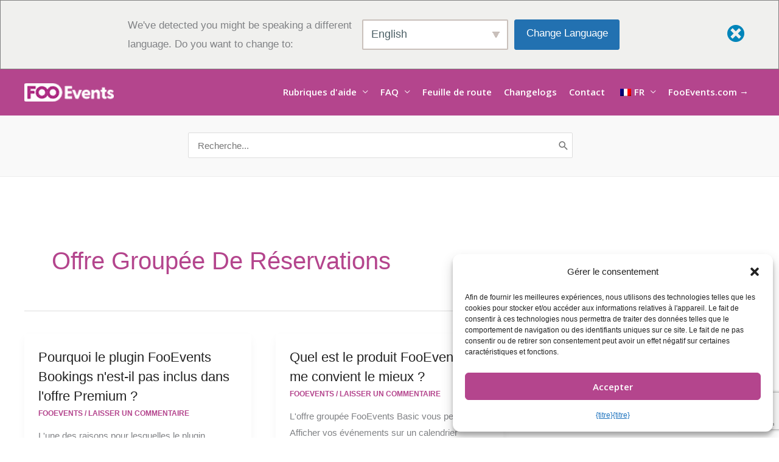

--- FILE ---
content_type: text/html; charset=UTF-8
request_url: https://help.fooevents.com/wp-content/plugins/translatepress-multilingual/includes/trp-ajax.php
body_size: -54
content:
[{"type":"regular","group":"dynamicstrings","translationsArray":{"fr_FR":{"translated":"Fonctionnel","status":"1","editedTranslation":"Fonctionnel"}},"original":"Fonctionnel"},{"type":"regular","group":"dynamicstrings","translationsArray":{"fr_FR":{"translated":"Marketing","status":"1","editedTranslation":"Marketing"}},"original":"Marketing"},{"type":"regular","group":"dynamicstrings","translationsArray":{"fr_FR":{"translated":"Pr\u00e9f\u00e9rences","status":"1","editedTranslation":"Pr\u00e9f\u00e9rences"}},"original":"Preferences"},{"type":"regular","group":"dynamicstrings","translationsArray":{"fr_FR":{"translated":"Pr\u00e9f\u00e9rences","status":"1","editedTranslation":"Pr\u00e9f\u00e9rences"}},"original":"Pr\u00e9f\u00e9rences"},{"type":"regular","group":"dynamicstrings","translationsArray":{"fr_FR":{"translated":"Statistiques","status":"1","editedTranslation":"Statistiques"}},"original":"Statistiques"}]

--- FILE ---
content_type: text/html; charset=utf-8
request_url: https://www.google.com/recaptcha/api2/anchor?ar=1&k=6LdRIQ4qAAAAACSb1gF3unnnfqbV4qxS8sb_4Te-&co=aHR0cHM6Ly9oZWxwLmZvb2V2ZW50cy5jb206NDQz&hl=en&v=PoyoqOPhxBO7pBk68S4YbpHZ&size=invisible&anchor-ms=20000&execute-ms=30000&cb=raexc047qc77
body_size: 48567
content:
<!DOCTYPE HTML><html dir="ltr" lang="en"><head><meta http-equiv="Content-Type" content="text/html; charset=UTF-8">
<meta http-equiv="X-UA-Compatible" content="IE=edge">
<title>reCAPTCHA</title>
<style type="text/css">
/* cyrillic-ext */
@font-face {
  font-family: 'Roboto';
  font-style: normal;
  font-weight: 400;
  font-stretch: 100%;
  src: url(//fonts.gstatic.com/s/roboto/v48/KFO7CnqEu92Fr1ME7kSn66aGLdTylUAMa3GUBHMdazTgWw.woff2) format('woff2');
  unicode-range: U+0460-052F, U+1C80-1C8A, U+20B4, U+2DE0-2DFF, U+A640-A69F, U+FE2E-FE2F;
}
/* cyrillic */
@font-face {
  font-family: 'Roboto';
  font-style: normal;
  font-weight: 400;
  font-stretch: 100%;
  src: url(//fonts.gstatic.com/s/roboto/v48/KFO7CnqEu92Fr1ME7kSn66aGLdTylUAMa3iUBHMdazTgWw.woff2) format('woff2');
  unicode-range: U+0301, U+0400-045F, U+0490-0491, U+04B0-04B1, U+2116;
}
/* greek-ext */
@font-face {
  font-family: 'Roboto';
  font-style: normal;
  font-weight: 400;
  font-stretch: 100%;
  src: url(//fonts.gstatic.com/s/roboto/v48/KFO7CnqEu92Fr1ME7kSn66aGLdTylUAMa3CUBHMdazTgWw.woff2) format('woff2');
  unicode-range: U+1F00-1FFF;
}
/* greek */
@font-face {
  font-family: 'Roboto';
  font-style: normal;
  font-weight: 400;
  font-stretch: 100%;
  src: url(//fonts.gstatic.com/s/roboto/v48/KFO7CnqEu92Fr1ME7kSn66aGLdTylUAMa3-UBHMdazTgWw.woff2) format('woff2');
  unicode-range: U+0370-0377, U+037A-037F, U+0384-038A, U+038C, U+038E-03A1, U+03A3-03FF;
}
/* math */
@font-face {
  font-family: 'Roboto';
  font-style: normal;
  font-weight: 400;
  font-stretch: 100%;
  src: url(//fonts.gstatic.com/s/roboto/v48/KFO7CnqEu92Fr1ME7kSn66aGLdTylUAMawCUBHMdazTgWw.woff2) format('woff2');
  unicode-range: U+0302-0303, U+0305, U+0307-0308, U+0310, U+0312, U+0315, U+031A, U+0326-0327, U+032C, U+032F-0330, U+0332-0333, U+0338, U+033A, U+0346, U+034D, U+0391-03A1, U+03A3-03A9, U+03B1-03C9, U+03D1, U+03D5-03D6, U+03F0-03F1, U+03F4-03F5, U+2016-2017, U+2034-2038, U+203C, U+2040, U+2043, U+2047, U+2050, U+2057, U+205F, U+2070-2071, U+2074-208E, U+2090-209C, U+20D0-20DC, U+20E1, U+20E5-20EF, U+2100-2112, U+2114-2115, U+2117-2121, U+2123-214F, U+2190, U+2192, U+2194-21AE, U+21B0-21E5, U+21F1-21F2, U+21F4-2211, U+2213-2214, U+2216-22FF, U+2308-230B, U+2310, U+2319, U+231C-2321, U+2336-237A, U+237C, U+2395, U+239B-23B7, U+23D0, U+23DC-23E1, U+2474-2475, U+25AF, U+25B3, U+25B7, U+25BD, U+25C1, U+25CA, U+25CC, U+25FB, U+266D-266F, U+27C0-27FF, U+2900-2AFF, U+2B0E-2B11, U+2B30-2B4C, U+2BFE, U+3030, U+FF5B, U+FF5D, U+1D400-1D7FF, U+1EE00-1EEFF;
}
/* symbols */
@font-face {
  font-family: 'Roboto';
  font-style: normal;
  font-weight: 400;
  font-stretch: 100%;
  src: url(//fonts.gstatic.com/s/roboto/v48/KFO7CnqEu92Fr1ME7kSn66aGLdTylUAMaxKUBHMdazTgWw.woff2) format('woff2');
  unicode-range: U+0001-000C, U+000E-001F, U+007F-009F, U+20DD-20E0, U+20E2-20E4, U+2150-218F, U+2190, U+2192, U+2194-2199, U+21AF, U+21E6-21F0, U+21F3, U+2218-2219, U+2299, U+22C4-22C6, U+2300-243F, U+2440-244A, U+2460-24FF, U+25A0-27BF, U+2800-28FF, U+2921-2922, U+2981, U+29BF, U+29EB, U+2B00-2BFF, U+4DC0-4DFF, U+FFF9-FFFB, U+10140-1018E, U+10190-1019C, U+101A0, U+101D0-101FD, U+102E0-102FB, U+10E60-10E7E, U+1D2C0-1D2D3, U+1D2E0-1D37F, U+1F000-1F0FF, U+1F100-1F1AD, U+1F1E6-1F1FF, U+1F30D-1F30F, U+1F315, U+1F31C, U+1F31E, U+1F320-1F32C, U+1F336, U+1F378, U+1F37D, U+1F382, U+1F393-1F39F, U+1F3A7-1F3A8, U+1F3AC-1F3AF, U+1F3C2, U+1F3C4-1F3C6, U+1F3CA-1F3CE, U+1F3D4-1F3E0, U+1F3ED, U+1F3F1-1F3F3, U+1F3F5-1F3F7, U+1F408, U+1F415, U+1F41F, U+1F426, U+1F43F, U+1F441-1F442, U+1F444, U+1F446-1F449, U+1F44C-1F44E, U+1F453, U+1F46A, U+1F47D, U+1F4A3, U+1F4B0, U+1F4B3, U+1F4B9, U+1F4BB, U+1F4BF, U+1F4C8-1F4CB, U+1F4D6, U+1F4DA, U+1F4DF, U+1F4E3-1F4E6, U+1F4EA-1F4ED, U+1F4F7, U+1F4F9-1F4FB, U+1F4FD-1F4FE, U+1F503, U+1F507-1F50B, U+1F50D, U+1F512-1F513, U+1F53E-1F54A, U+1F54F-1F5FA, U+1F610, U+1F650-1F67F, U+1F687, U+1F68D, U+1F691, U+1F694, U+1F698, U+1F6AD, U+1F6B2, U+1F6B9-1F6BA, U+1F6BC, U+1F6C6-1F6CF, U+1F6D3-1F6D7, U+1F6E0-1F6EA, U+1F6F0-1F6F3, U+1F6F7-1F6FC, U+1F700-1F7FF, U+1F800-1F80B, U+1F810-1F847, U+1F850-1F859, U+1F860-1F887, U+1F890-1F8AD, U+1F8B0-1F8BB, U+1F8C0-1F8C1, U+1F900-1F90B, U+1F93B, U+1F946, U+1F984, U+1F996, U+1F9E9, U+1FA00-1FA6F, U+1FA70-1FA7C, U+1FA80-1FA89, U+1FA8F-1FAC6, U+1FACE-1FADC, U+1FADF-1FAE9, U+1FAF0-1FAF8, U+1FB00-1FBFF;
}
/* vietnamese */
@font-face {
  font-family: 'Roboto';
  font-style: normal;
  font-weight: 400;
  font-stretch: 100%;
  src: url(//fonts.gstatic.com/s/roboto/v48/KFO7CnqEu92Fr1ME7kSn66aGLdTylUAMa3OUBHMdazTgWw.woff2) format('woff2');
  unicode-range: U+0102-0103, U+0110-0111, U+0128-0129, U+0168-0169, U+01A0-01A1, U+01AF-01B0, U+0300-0301, U+0303-0304, U+0308-0309, U+0323, U+0329, U+1EA0-1EF9, U+20AB;
}
/* latin-ext */
@font-face {
  font-family: 'Roboto';
  font-style: normal;
  font-weight: 400;
  font-stretch: 100%;
  src: url(//fonts.gstatic.com/s/roboto/v48/KFO7CnqEu92Fr1ME7kSn66aGLdTylUAMa3KUBHMdazTgWw.woff2) format('woff2');
  unicode-range: U+0100-02BA, U+02BD-02C5, U+02C7-02CC, U+02CE-02D7, U+02DD-02FF, U+0304, U+0308, U+0329, U+1D00-1DBF, U+1E00-1E9F, U+1EF2-1EFF, U+2020, U+20A0-20AB, U+20AD-20C0, U+2113, U+2C60-2C7F, U+A720-A7FF;
}
/* latin */
@font-face {
  font-family: 'Roboto';
  font-style: normal;
  font-weight: 400;
  font-stretch: 100%;
  src: url(//fonts.gstatic.com/s/roboto/v48/KFO7CnqEu92Fr1ME7kSn66aGLdTylUAMa3yUBHMdazQ.woff2) format('woff2');
  unicode-range: U+0000-00FF, U+0131, U+0152-0153, U+02BB-02BC, U+02C6, U+02DA, U+02DC, U+0304, U+0308, U+0329, U+2000-206F, U+20AC, U+2122, U+2191, U+2193, U+2212, U+2215, U+FEFF, U+FFFD;
}
/* cyrillic-ext */
@font-face {
  font-family: 'Roboto';
  font-style: normal;
  font-weight: 500;
  font-stretch: 100%;
  src: url(//fonts.gstatic.com/s/roboto/v48/KFO7CnqEu92Fr1ME7kSn66aGLdTylUAMa3GUBHMdazTgWw.woff2) format('woff2');
  unicode-range: U+0460-052F, U+1C80-1C8A, U+20B4, U+2DE0-2DFF, U+A640-A69F, U+FE2E-FE2F;
}
/* cyrillic */
@font-face {
  font-family: 'Roboto';
  font-style: normal;
  font-weight: 500;
  font-stretch: 100%;
  src: url(//fonts.gstatic.com/s/roboto/v48/KFO7CnqEu92Fr1ME7kSn66aGLdTylUAMa3iUBHMdazTgWw.woff2) format('woff2');
  unicode-range: U+0301, U+0400-045F, U+0490-0491, U+04B0-04B1, U+2116;
}
/* greek-ext */
@font-face {
  font-family: 'Roboto';
  font-style: normal;
  font-weight: 500;
  font-stretch: 100%;
  src: url(//fonts.gstatic.com/s/roboto/v48/KFO7CnqEu92Fr1ME7kSn66aGLdTylUAMa3CUBHMdazTgWw.woff2) format('woff2');
  unicode-range: U+1F00-1FFF;
}
/* greek */
@font-face {
  font-family: 'Roboto';
  font-style: normal;
  font-weight: 500;
  font-stretch: 100%;
  src: url(//fonts.gstatic.com/s/roboto/v48/KFO7CnqEu92Fr1ME7kSn66aGLdTylUAMa3-UBHMdazTgWw.woff2) format('woff2');
  unicode-range: U+0370-0377, U+037A-037F, U+0384-038A, U+038C, U+038E-03A1, U+03A3-03FF;
}
/* math */
@font-face {
  font-family: 'Roboto';
  font-style: normal;
  font-weight: 500;
  font-stretch: 100%;
  src: url(//fonts.gstatic.com/s/roboto/v48/KFO7CnqEu92Fr1ME7kSn66aGLdTylUAMawCUBHMdazTgWw.woff2) format('woff2');
  unicode-range: U+0302-0303, U+0305, U+0307-0308, U+0310, U+0312, U+0315, U+031A, U+0326-0327, U+032C, U+032F-0330, U+0332-0333, U+0338, U+033A, U+0346, U+034D, U+0391-03A1, U+03A3-03A9, U+03B1-03C9, U+03D1, U+03D5-03D6, U+03F0-03F1, U+03F4-03F5, U+2016-2017, U+2034-2038, U+203C, U+2040, U+2043, U+2047, U+2050, U+2057, U+205F, U+2070-2071, U+2074-208E, U+2090-209C, U+20D0-20DC, U+20E1, U+20E5-20EF, U+2100-2112, U+2114-2115, U+2117-2121, U+2123-214F, U+2190, U+2192, U+2194-21AE, U+21B0-21E5, U+21F1-21F2, U+21F4-2211, U+2213-2214, U+2216-22FF, U+2308-230B, U+2310, U+2319, U+231C-2321, U+2336-237A, U+237C, U+2395, U+239B-23B7, U+23D0, U+23DC-23E1, U+2474-2475, U+25AF, U+25B3, U+25B7, U+25BD, U+25C1, U+25CA, U+25CC, U+25FB, U+266D-266F, U+27C0-27FF, U+2900-2AFF, U+2B0E-2B11, U+2B30-2B4C, U+2BFE, U+3030, U+FF5B, U+FF5D, U+1D400-1D7FF, U+1EE00-1EEFF;
}
/* symbols */
@font-face {
  font-family: 'Roboto';
  font-style: normal;
  font-weight: 500;
  font-stretch: 100%;
  src: url(//fonts.gstatic.com/s/roboto/v48/KFO7CnqEu92Fr1ME7kSn66aGLdTylUAMaxKUBHMdazTgWw.woff2) format('woff2');
  unicode-range: U+0001-000C, U+000E-001F, U+007F-009F, U+20DD-20E0, U+20E2-20E4, U+2150-218F, U+2190, U+2192, U+2194-2199, U+21AF, U+21E6-21F0, U+21F3, U+2218-2219, U+2299, U+22C4-22C6, U+2300-243F, U+2440-244A, U+2460-24FF, U+25A0-27BF, U+2800-28FF, U+2921-2922, U+2981, U+29BF, U+29EB, U+2B00-2BFF, U+4DC0-4DFF, U+FFF9-FFFB, U+10140-1018E, U+10190-1019C, U+101A0, U+101D0-101FD, U+102E0-102FB, U+10E60-10E7E, U+1D2C0-1D2D3, U+1D2E0-1D37F, U+1F000-1F0FF, U+1F100-1F1AD, U+1F1E6-1F1FF, U+1F30D-1F30F, U+1F315, U+1F31C, U+1F31E, U+1F320-1F32C, U+1F336, U+1F378, U+1F37D, U+1F382, U+1F393-1F39F, U+1F3A7-1F3A8, U+1F3AC-1F3AF, U+1F3C2, U+1F3C4-1F3C6, U+1F3CA-1F3CE, U+1F3D4-1F3E0, U+1F3ED, U+1F3F1-1F3F3, U+1F3F5-1F3F7, U+1F408, U+1F415, U+1F41F, U+1F426, U+1F43F, U+1F441-1F442, U+1F444, U+1F446-1F449, U+1F44C-1F44E, U+1F453, U+1F46A, U+1F47D, U+1F4A3, U+1F4B0, U+1F4B3, U+1F4B9, U+1F4BB, U+1F4BF, U+1F4C8-1F4CB, U+1F4D6, U+1F4DA, U+1F4DF, U+1F4E3-1F4E6, U+1F4EA-1F4ED, U+1F4F7, U+1F4F9-1F4FB, U+1F4FD-1F4FE, U+1F503, U+1F507-1F50B, U+1F50D, U+1F512-1F513, U+1F53E-1F54A, U+1F54F-1F5FA, U+1F610, U+1F650-1F67F, U+1F687, U+1F68D, U+1F691, U+1F694, U+1F698, U+1F6AD, U+1F6B2, U+1F6B9-1F6BA, U+1F6BC, U+1F6C6-1F6CF, U+1F6D3-1F6D7, U+1F6E0-1F6EA, U+1F6F0-1F6F3, U+1F6F7-1F6FC, U+1F700-1F7FF, U+1F800-1F80B, U+1F810-1F847, U+1F850-1F859, U+1F860-1F887, U+1F890-1F8AD, U+1F8B0-1F8BB, U+1F8C0-1F8C1, U+1F900-1F90B, U+1F93B, U+1F946, U+1F984, U+1F996, U+1F9E9, U+1FA00-1FA6F, U+1FA70-1FA7C, U+1FA80-1FA89, U+1FA8F-1FAC6, U+1FACE-1FADC, U+1FADF-1FAE9, U+1FAF0-1FAF8, U+1FB00-1FBFF;
}
/* vietnamese */
@font-face {
  font-family: 'Roboto';
  font-style: normal;
  font-weight: 500;
  font-stretch: 100%;
  src: url(//fonts.gstatic.com/s/roboto/v48/KFO7CnqEu92Fr1ME7kSn66aGLdTylUAMa3OUBHMdazTgWw.woff2) format('woff2');
  unicode-range: U+0102-0103, U+0110-0111, U+0128-0129, U+0168-0169, U+01A0-01A1, U+01AF-01B0, U+0300-0301, U+0303-0304, U+0308-0309, U+0323, U+0329, U+1EA0-1EF9, U+20AB;
}
/* latin-ext */
@font-face {
  font-family: 'Roboto';
  font-style: normal;
  font-weight: 500;
  font-stretch: 100%;
  src: url(//fonts.gstatic.com/s/roboto/v48/KFO7CnqEu92Fr1ME7kSn66aGLdTylUAMa3KUBHMdazTgWw.woff2) format('woff2');
  unicode-range: U+0100-02BA, U+02BD-02C5, U+02C7-02CC, U+02CE-02D7, U+02DD-02FF, U+0304, U+0308, U+0329, U+1D00-1DBF, U+1E00-1E9F, U+1EF2-1EFF, U+2020, U+20A0-20AB, U+20AD-20C0, U+2113, U+2C60-2C7F, U+A720-A7FF;
}
/* latin */
@font-face {
  font-family: 'Roboto';
  font-style: normal;
  font-weight: 500;
  font-stretch: 100%;
  src: url(//fonts.gstatic.com/s/roboto/v48/KFO7CnqEu92Fr1ME7kSn66aGLdTylUAMa3yUBHMdazQ.woff2) format('woff2');
  unicode-range: U+0000-00FF, U+0131, U+0152-0153, U+02BB-02BC, U+02C6, U+02DA, U+02DC, U+0304, U+0308, U+0329, U+2000-206F, U+20AC, U+2122, U+2191, U+2193, U+2212, U+2215, U+FEFF, U+FFFD;
}
/* cyrillic-ext */
@font-face {
  font-family: 'Roboto';
  font-style: normal;
  font-weight: 900;
  font-stretch: 100%;
  src: url(//fonts.gstatic.com/s/roboto/v48/KFO7CnqEu92Fr1ME7kSn66aGLdTylUAMa3GUBHMdazTgWw.woff2) format('woff2');
  unicode-range: U+0460-052F, U+1C80-1C8A, U+20B4, U+2DE0-2DFF, U+A640-A69F, U+FE2E-FE2F;
}
/* cyrillic */
@font-face {
  font-family: 'Roboto';
  font-style: normal;
  font-weight: 900;
  font-stretch: 100%;
  src: url(//fonts.gstatic.com/s/roboto/v48/KFO7CnqEu92Fr1ME7kSn66aGLdTylUAMa3iUBHMdazTgWw.woff2) format('woff2');
  unicode-range: U+0301, U+0400-045F, U+0490-0491, U+04B0-04B1, U+2116;
}
/* greek-ext */
@font-face {
  font-family: 'Roboto';
  font-style: normal;
  font-weight: 900;
  font-stretch: 100%;
  src: url(//fonts.gstatic.com/s/roboto/v48/KFO7CnqEu92Fr1ME7kSn66aGLdTylUAMa3CUBHMdazTgWw.woff2) format('woff2');
  unicode-range: U+1F00-1FFF;
}
/* greek */
@font-face {
  font-family: 'Roboto';
  font-style: normal;
  font-weight: 900;
  font-stretch: 100%;
  src: url(//fonts.gstatic.com/s/roboto/v48/KFO7CnqEu92Fr1ME7kSn66aGLdTylUAMa3-UBHMdazTgWw.woff2) format('woff2');
  unicode-range: U+0370-0377, U+037A-037F, U+0384-038A, U+038C, U+038E-03A1, U+03A3-03FF;
}
/* math */
@font-face {
  font-family: 'Roboto';
  font-style: normal;
  font-weight: 900;
  font-stretch: 100%;
  src: url(//fonts.gstatic.com/s/roboto/v48/KFO7CnqEu92Fr1ME7kSn66aGLdTylUAMawCUBHMdazTgWw.woff2) format('woff2');
  unicode-range: U+0302-0303, U+0305, U+0307-0308, U+0310, U+0312, U+0315, U+031A, U+0326-0327, U+032C, U+032F-0330, U+0332-0333, U+0338, U+033A, U+0346, U+034D, U+0391-03A1, U+03A3-03A9, U+03B1-03C9, U+03D1, U+03D5-03D6, U+03F0-03F1, U+03F4-03F5, U+2016-2017, U+2034-2038, U+203C, U+2040, U+2043, U+2047, U+2050, U+2057, U+205F, U+2070-2071, U+2074-208E, U+2090-209C, U+20D0-20DC, U+20E1, U+20E5-20EF, U+2100-2112, U+2114-2115, U+2117-2121, U+2123-214F, U+2190, U+2192, U+2194-21AE, U+21B0-21E5, U+21F1-21F2, U+21F4-2211, U+2213-2214, U+2216-22FF, U+2308-230B, U+2310, U+2319, U+231C-2321, U+2336-237A, U+237C, U+2395, U+239B-23B7, U+23D0, U+23DC-23E1, U+2474-2475, U+25AF, U+25B3, U+25B7, U+25BD, U+25C1, U+25CA, U+25CC, U+25FB, U+266D-266F, U+27C0-27FF, U+2900-2AFF, U+2B0E-2B11, U+2B30-2B4C, U+2BFE, U+3030, U+FF5B, U+FF5D, U+1D400-1D7FF, U+1EE00-1EEFF;
}
/* symbols */
@font-face {
  font-family: 'Roboto';
  font-style: normal;
  font-weight: 900;
  font-stretch: 100%;
  src: url(//fonts.gstatic.com/s/roboto/v48/KFO7CnqEu92Fr1ME7kSn66aGLdTylUAMaxKUBHMdazTgWw.woff2) format('woff2');
  unicode-range: U+0001-000C, U+000E-001F, U+007F-009F, U+20DD-20E0, U+20E2-20E4, U+2150-218F, U+2190, U+2192, U+2194-2199, U+21AF, U+21E6-21F0, U+21F3, U+2218-2219, U+2299, U+22C4-22C6, U+2300-243F, U+2440-244A, U+2460-24FF, U+25A0-27BF, U+2800-28FF, U+2921-2922, U+2981, U+29BF, U+29EB, U+2B00-2BFF, U+4DC0-4DFF, U+FFF9-FFFB, U+10140-1018E, U+10190-1019C, U+101A0, U+101D0-101FD, U+102E0-102FB, U+10E60-10E7E, U+1D2C0-1D2D3, U+1D2E0-1D37F, U+1F000-1F0FF, U+1F100-1F1AD, U+1F1E6-1F1FF, U+1F30D-1F30F, U+1F315, U+1F31C, U+1F31E, U+1F320-1F32C, U+1F336, U+1F378, U+1F37D, U+1F382, U+1F393-1F39F, U+1F3A7-1F3A8, U+1F3AC-1F3AF, U+1F3C2, U+1F3C4-1F3C6, U+1F3CA-1F3CE, U+1F3D4-1F3E0, U+1F3ED, U+1F3F1-1F3F3, U+1F3F5-1F3F7, U+1F408, U+1F415, U+1F41F, U+1F426, U+1F43F, U+1F441-1F442, U+1F444, U+1F446-1F449, U+1F44C-1F44E, U+1F453, U+1F46A, U+1F47D, U+1F4A3, U+1F4B0, U+1F4B3, U+1F4B9, U+1F4BB, U+1F4BF, U+1F4C8-1F4CB, U+1F4D6, U+1F4DA, U+1F4DF, U+1F4E3-1F4E6, U+1F4EA-1F4ED, U+1F4F7, U+1F4F9-1F4FB, U+1F4FD-1F4FE, U+1F503, U+1F507-1F50B, U+1F50D, U+1F512-1F513, U+1F53E-1F54A, U+1F54F-1F5FA, U+1F610, U+1F650-1F67F, U+1F687, U+1F68D, U+1F691, U+1F694, U+1F698, U+1F6AD, U+1F6B2, U+1F6B9-1F6BA, U+1F6BC, U+1F6C6-1F6CF, U+1F6D3-1F6D7, U+1F6E0-1F6EA, U+1F6F0-1F6F3, U+1F6F7-1F6FC, U+1F700-1F7FF, U+1F800-1F80B, U+1F810-1F847, U+1F850-1F859, U+1F860-1F887, U+1F890-1F8AD, U+1F8B0-1F8BB, U+1F8C0-1F8C1, U+1F900-1F90B, U+1F93B, U+1F946, U+1F984, U+1F996, U+1F9E9, U+1FA00-1FA6F, U+1FA70-1FA7C, U+1FA80-1FA89, U+1FA8F-1FAC6, U+1FACE-1FADC, U+1FADF-1FAE9, U+1FAF0-1FAF8, U+1FB00-1FBFF;
}
/* vietnamese */
@font-face {
  font-family: 'Roboto';
  font-style: normal;
  font-weight: 900;
  font-stretch: 100%;
  src: url(//fonts.gstatic.com/s/roboto/v48/KFO7CnqEu92Fr1ME7kSn66aGLdTylUAMa3OUBHMdazTgWw.woff2) format('woff2');
  unicode-range: U+0102-0103, U+0110-0111, U+0128-0129, U+0168-0169, U+01A0-01A1, U+01AF-01B0, U+0300-0301, U+0303-0304, U+0308-0309, U+0323, U+0329, U+1EA0-1EF9, U+20AB;
}
/* latin-ext */
@font-face {
  font-family: 'Roboto';
  font-style: normal;
  font-weight: 900;
  font-stretch: 100%;
  src: url(//fonts.gstatic.com/s/roboto/v48/KFO7CnqEu92Fr1ME7kSn66aGLdTylUAMa3KUBHMdazTgWw.woff2) format('woff2');
  unicode-range: U+0100-02BA, U+02BD-02C5, U+02C7-02CC, U+02CE-02D7, U+02DD-02FF, U+0304, U+0308, U+0329, U+1D00-1DBF, U+1E00-1E9F, U+1EF2-1EFF, U+2020, U+20A0-20AB, U+20AD-20C0, U+2113, U+2C60-2C7F, U+A720-A7FF;
}
/* latin */
@font-face {
  font-family: 'Roboto';
  font-style: normal;
  font-weight: 900;
  font-stretch: 100%;
  src: url(//fonts.gstatic.com/s/roboto/v48/KFO7CnqEu92Fr1ME7kSn66aGLdTylUAMa3yUBHMdazQ.woff2) format('woff2');
  unicode-range: U+0000-00FF, U+0131, U+0152-0153, U+02BB-02BC, U+02C6, U+02DA, U+02DC, U+0304, U+0308, U+0329, U+2000-206F, U+20AC, U+2122, U+2191, U+2193, U+2212, U+2215, U+FEFF, U+FFFD;
}

</style>
<link rel="stylesheet" type="text/css" href="https://www.gstatic.com/recaptcha/releases/PoyoqOPhxBO7pBk68S4YbpHZ/styles__ltr.css">
<script nonce="arckpuXAsmxrYjq1FrcYSg" type="text/javascript">window['__recaptcha_api'] = 'https://www.google.com/recaptcha/api2/';</script>
<script type="text/javascript" src="https://www.gstatic.com/recaptcha/releases/PoyoqOPhxBO7pBk68S4YbpHZ/recaptcha__en.js" nonce="arckpuXAsmxrYjq1FrcYSg">
      
    </script></head>
<body><div id="rc-anchor-alert" class="rc-anchor-alert"></div>
<input type="hidden" id="recaptcha-token" value="[base64]">
<script type="text/javascript" nonce="arckpuXAsmxrYjq1FrcYSg">
      recaptcha.anchor.Main.init("[\x22ainput\x22,[\x22bgdata\x22,\x22\x22,\[base64]/[base64]/[base64]/bmV3IHJbeF0oY1swXSk6RT09Mj9uZXcgclt4XShjWzBdLGNbMV0pOkU9PTM/bmV3IHJbeF0oY1swXSxjWzFdLGNbMl0pOkU9PTQ/[base64]/[base64]/[base64]/[base64]/[base64]/[base64]/[base64]/[base64]\x22,\[base64]\\u003d\x22,\x22JMKcWhbDh8OEwoNTw7Y1EsOZDQzDghPCrwoyw60cw4TDu8Kcw7XCm2IREEpuUMOvCsO/K8OUw7TDhSlGwpvCmMO/eA8jdcOAasOYwpbDncOoLBfDjsKiw4Qww5M+WyjDpcKkfQ/CrXxQw47CtMK+bcKpwrXCt18Qw63Dj8KGCsONLMOYwpAjOnnCkzUPd0hJwp7CrSQkIMKAw4LCtyjDkMOXwo4ODw3CiGHCm8O3wphaElR9wokgQVXCnA/CvsOfQzsQwq/DoAgtT08YeX8WWxzDiRV9w5E7w7RdIcKlw6xofMOidsK9woRew4A3cwN2w7zDvndww5V5JcOTw4Uywr3DjU7CsxAuZ8O+w6RMwqJBe8Kpwr/[base64]/[base64]/DhcOPcV4BwoZZWQxCwqfCrXR6fMOMwqrCvlxHVFHCoXd/[base64]/[base64]/DmcKJwoJpAsOyUk7DsS8zw4dww7JkJlQuwrXDmMOXw7wSCE5JKxXDksKSOsKzb8OTw4tPGQ87woInw6bCnn0kw4HDrMK4csOTS8K5asKsenLCsEZOAFfDjMKkwo9aKsO7wrHDpsKaVl/CvArDrMO0KcKNwoA3wq/CrsKMwqPCgMK6dcOzw4LCk0pAc8O/wo/CucOmbG/DrmIPJsOuG0FRw4jDqcOgfXHDmGwEC8KmwpVFVEhbZCrDuMKSw5RxXsOIPnvClg7Dn8Kyw5B1w5MDwqzDl2LDnXgBwqfCmMKYwoxyIcKPfsOAGQ3ChsK/[base64]/w597w7zDuGMDa0XCr2rCncKdw5UdZsOiwpJrw7o8wp3Ch8KzClYEwpfCqGBNLsO1G8O/AMO3wrPDmFwIc8Olw73CmMKtQVZkw4zCqsO1wpdYMMOTw5/CsmYDZ1rCuA3Cq8Ohwo0DwpfDj8OCwrHChjTCr03ClTXCl8OewrlFwrl1ZMKww7EZTntua8KmezRPCcO7w5FOw7PCg1DDiVPDiC7DhsKNwqjDvUHDm8O8w7nDiiLDgcKtw67Crzhnw4crw6gkwpQ+ISsAOMOWwrAdw6HCkMK9wqjDgcK/PC/CjcKyPSEtUcKuKsOJUcK5w6p/EMKMwpMyDhvDscKLwqzCnzNNwoTDoHPDuQPCvy0cJ2hrwq/CtVbDnsKbXMO+w4kmDsKnE8Oqwp3CmE1CSWwUC8K9w6wNw6dgwr4Iw5HDmxPDpMOQw4UEw6vCs0g6w5YcXcOoN2vCs8Kbw6fDqzXDnsKZwoLCsSlrwqBMwrQrwpZew4IlAsOyLEnDmkbCjMO3DFTCn8KIwo3CocOcFAl/w5jDlzRdbxHDu13Dsn4rwo9BwpjDt8ObIw9swrUnQsK0NjvDo1JBX8KGwoPDpgHCksKXwpMucg/ChXx5N2TCmWQSw7jCu1Jyw7nCq8Klb3nCs8OWw5fDjy93WGsRw5d3HkHCp0IfwqbDt8KnwqbDoBrCjsOHRVPCuXvCs2xFDygww5YIacOeAMK3w6HDoCXDuUfDgllRVHY0wqoIO8KEwp9rw6kbS3tTFcO7X2DCkcOkcXoMwqTDsGvCmk3Dqw/CoW9RfU9dw5Bbw6HDq17CqlHDpcODwoU8wqvCjk4sHiZYwqHCiFkwIBNGO2jCs8Opw501wrITw7o8GcKhGcKWw7Yowosxbl/Du8Oaw6Ftw4bCtgs9wqUbZsKXw7rDvcKAOsKeDHHCvMK6w67DtHlRCEhuwrIZNsOPGcKKW0LCoMONwrjCi8OmBsKhc0cYIhR2wrXDqgsmw63Dm17CpGs/[base64]/DncKYDcO6c8ODE8OrfcKFL8KcTgrCtFBTe8KGw5vDmsKKw7rDhlI5CMOOwpHDkcOdb2kIwrTDhsKXMFbCkVwndHHCiA4NMMOPejPDrikVU37CpsKIWynChn04wplOMMOfUMK0w5XCo8O2woJ6wrPCjhzCsMK8wpPCsVUqw7zCpcKZwpQYwqklE8OIwpUsAcOCbVA/[base64]/[base64]/Dv8OKG1gXw53Cg8OpK8KYBnzDlsKNfTDCosKDwqw4w5Fmw7DDqcOQfEN0d8OWPG7Dp2J/[base64]/[base64]/DtyXDnMOVIcOkw4zDqypZfUvCrkTDjEvDg8OiOsKTw6DDihDCsyHDvsOkcHQ/[base64]/PcOgw6nDpsOJwqbCihzDvsKfScOowqE0wqvDucKgw7TChcO8fcKIAGxNR8OqGCDCt0vDmsKDL8O4wofDuMOaAhAzwo/DtMOKw7QAw7zClC/DlMO1w6jDr8OLw5rDtMO3w4EvODZ3IFnDjGEwwrsswrwGAQNRYknCg8Oiwo3CoGHDrsOoKAfCsDDCmMKTB8KjJGTCqcOnAMKTwqxFJHp9GsKawoV8w7/Dtih2wqPCjMKXHMK/wpIsw6I1FMOKKiTCm8K1LsKUIgx8w43CjcOvLMKQw4oLwrxOSR5cw4jDpgg0McOXIMKIKXciw61Ow7zCn8OZf8Ouw7sTYMOjCsKHHggmwpzDnMOACcKGDcK6DsOQSsOKZ8K0HTMKOsKcwqwBw5zCq8Kjw4trDhzCjMOUw6nCphtLC1ccwobCk2gHw4/[base64]/[base64]/w6UYJsOswo7Dm8OMVmHCtjgEBSXDjDtlwoAhw4zDtnU9DFDCh0gfLsKoQyZBw4JMVB5RwqPCiMKOIU1+wo1MwoZAw4ILOcKte8OCw4fDhsKpwrPCq8K5w5F3wpvDpC1Jwr3Dlg3Cv8KPOT/CjmnDrsOtD8OuOBU+wpcow45eemXCqzw7wo4ww4RmJmoIfsOQGMOJUcOAAsO8w740w6vCksOgUErChiFkwqZVDcKtw6DCgF1/b3/DkiHDqmlCw5vCox4ORcO3PmXCilHCpGJ2RDbDosKUw7FYbcKsKsKYw5Ekw6AZw5YmJiEtwpbDgMOnw7TCpVJ5w4PDklNIJgZdJMOXw5bCp2TCshBowrDDs0UxbHIfKsOZPVrCiMK7wr/[base64]/w59NQkbCmMKqL8O0XjrCh0IdZ8KJw4M6c3gZHMOaw63CkiU0wq3DgsKGw5LDosOOHQRBbMKSwqXDo8OQXSLCvsOvw6nCnRrChMOzwrrCo8K2wolLdB7Cu8KWG8OSSzLDocKlwq/CjxY8w4XClHAdw5/DsCAgwoXDo8KywpIyw5A/wrbDv8OeGcK6wqzCqSFvw7dpwqlSwpjCqsKGw5MNwrFrV8OeZwfDmGfCocODw5E0wrsYw4k9wokXdQIGUMKRFcOYwp0PLh3DjC/Dg8KRaHo0EcK4GHZ7w41xw7PDmcOCw6HCrMKrFsKhdcOTTV7Dn8KqD8KMw5HCgcOAJ8O/[base64]/w7zCgcOmA1fDhEYtw6nDp8KaenBFXsOIGWvDk8KZw7Zaw7HDusOlwrwuworDu3cKw49twoM/wrdJWgXCiHvCm37CiwLClcOzNxHDrX4SeMObYWDCmMKFw7VKJwN8IlVFJsKXw7jCjcOAbX7DpSRMJ2sNI3rCowEIWixhHgNVecOXbUvDnMK0c8KFw6rDg8K5LU4IcBXCjMOsUMKiw7/DiELDp2PDv8O2wo7ClnxdOMKAw6TCqQPChjPCgcKFwrXDm8KATVR7MlbDn0AJXhpaIcOPw6nCt15nQmRbcQXCjcKTSMOpTMO+EsKVOsOxwpVjKFvDm8OOXmnCoMK/w7UAG8Okw5Uywp/CvXRIwpDDpUgQMMOqbMONUMOhaH/Cj1PDlyRzwq/DilXCvnUwX37DjsK0c8Okdi7CpkVLMcKHwrNuMz/Cnwd5w7pGw6jCqMONwrNUHkDCnzrCix4lw7/CkC04wrfDqWtKwrbDjmJrwpjDnxVawoBUw5E6w71Iw5VZw6tiNsKUwq3DiXPCk8OCNcKxZcK9woLCgRB7UHAyWsKTw5HCucOYH8KrwpFJwrYkBhtvwq/Cm0E+w7nDiQZDw4bCpkJWw4Zqw7rDjit5wpcYw5nCkMKiaG7DvANVI8ObYcKJwqTCj8OoMB0/[base64]/DgsOsw6AINsOlXsKCMMKRw69gNsKAw63CvMOmecKgwrDCu8OhCAvDp8KGw4NiAGbCvW/DvEUELsOaclA4w73CmjrCn8K5O1fCih9Twp5MwrfClsKewp/CmMKXWT7Con3CjsKiw5XCnsO7R8Odw4ZPw7bCksKbcxEjYwIOEcKswqrCn3LCmlvCs2cLwo06wovCi8OmDMK1BQ7DrXAkb8O/wqrCjkJzGWwEwpfCiTQgw5pSZWbDvRDCoWAdZ8Kqw6/DmMKrw4ZoHnzDkMOkwpjCjsOPUsOIZMONWsKTw7TDjHbDjDnDocO/McKcHDzCsDVGasOOwqkfAMOkw68QEMKxw5dcwrgKGsOgwoXCosOedQI9w5/DpcKhDwTDkljCqMO+BDvDhgF1HnV/[base64]/Ck8OlwqJtKAxbHXHCr3Aaw4/[base64]/JVpLw4HDucO8Il3DknjDhsOaQ1PCicO9TMOFwq7DscOQwpzChMKtwplVw7UPwpFYw7rDlFvCuVTDjEXCqMKcw7DDiC9Zwp5CccKOHcKSHcKqwpbCmMKpVMOkwq97Fm90O8K2NsOMw7ElwohqVcKAwpQAXxBaw6FVWcKbwrcpwoXDlkFgaUfDu8O0wrTCgMO9Am/Cj8OowpNqwokrw797FMO2cjZGD8OoUMKEA8O3Fg/CgUM/w6jDo3IVwpFlw6s3wrrCqxc/FcOWw4fDllIGwoXCsUXCk8K7SC3DmcO/L2tyYX8hHsKLw73DiXPCp8Okw7HDumLCg8OOZjHDvyQIwrh9w5JkwpvDgMKswppXP8OUYErChBPChEvCkBrDnAAsw6/DiMOVCRZLwrAPQMOqw5MZYcOyGH5fUcKtHsODTMOgw4PCv2zCsQkJCcOsHhnCpcKBwpDDomt5wqxoEcOhY8O4w77Dgy15w4HDuFN9w63Cq8KPwqHDo8O7wrvCulHDi3V8w5HCkFLCvsKPPBgmw5bDoMKTI3jCqsKewoUZBxrCunvCpcKnwr/Clh8nwqbCtQHClMOZw5AWw4AKw7/Dlk49PMKgw7rDs2s5M8Oje8KvKz7Dh8KqRBjCisKAw7Efw5sOMT3CtMOiwqELS8Onw6QDRcOVbcOAGcOyBQpTw4hLwr1VwobDgUPCr0zCmcORwq/DssKaHsOXwrLCoTnDiMKbWcOJV1xqGiIGZcK6woPCmBoEw77CgQnCjwjChjVQwrjDsMK+wrdvKlckw47CiEfDmcKNO1o/w6tFPcKmw7cswo9aw5bDjGzDlU1Dw5AywrcIw6jDvMOvwrDDrsObw5l6LMKUw6rCi3/CnsOBTlbCsHLCtMOQIiDCicKBTmbChsO/wr0KEzg6wqfDq3IbbsOpW8O+wqfCoHnCtcKdRsOgwr/[base64]/IcKILD82wqYOwrpJIwXDoiE8w509w5Znw5fCr1XChExdw4vDqDQiBFrCuGxowoTDglDDuEPDrcKlSEQow6bCpizDpz/[base64]/Cp8K+P8KPEzghwqp9OcKIOsKAw5dlw6XCi8OlUysGw6I5wrrCugDCssOSTcONRxLDlsO9wr9ww6sqw5TDlXjDrkx6wpw/DTjDkmcAA8OmwoXDvlc8w73Cu8O1e2h8w4bCiMO4w4vDmsOFDBJMwpcCwoXCqGI4TxXCgDjCucOEwrPCqRlSEMK6BsOWwp7DlnvCr3zCnsKtI004w717NWLDhMOSd8K+w5rDhXfCksKQw4QZR3lEw4zCkMO2wrFjw6bDv3rCmh/DmVsVw6PDr8Kdw7TDssK3w4bCnAMkw4UKYMKpCmvCjjXDuWwrwqcqAmMeV8KCwrVpXU4WbW3CnV3CgsKmMsKDbWfDsw4Yw7l/w4fCsGd2w5osRxjCoMKYwrBvwqXCr8O7RlkcwozCsMKHw7FQd8Orw7RbwoPDrcOcwq16w5h/w7TCv8O8UCnDtxjCkcOAb1RRwpoWFWrDscKHFMKnw48kw6NCw6TDocKbw75iwpLCiMOnw4HCtFRXbQnCusKawqzCtHxrw5ZrwpvCtFg+wp/CoFDDqMKbw5JkwpfDlsOjwqIAXMOHHsO2w5XDh8Ouwol7SyM/w55ewrjCiiDDkGMQaQpXB1DCosOUTcKjwooiLcOvecOHVAwTI8OKPRYBwpE5w71DRsKvScKjwoTCpVTDoAtAJcOlwrvDqARfWMOiP8OeTFUCw6LDlcO3HG7DucKnw7JnbRHDpMOvw71PUMO/[base64]/w5TCtjQlDUPDqA/DuWN7ayPDuQ4Swp3CvTEEG8K7Dn1FXcKwwofDj8Ogw7PDg1sSacKXI8KNEMOSw7UUKcK6IMK3wr/DlUfDtcOjwrlcw53CjRsfFUDCicO5wr9WID0Zw6Z3w5EPbMKTwoLCvHsTw78Aag/Dt8KDw5dBw4LDucOHQ8Khdg1JLT9AVMKJwpnCmcK6HENuw7tCw5vDpsOSwokPw6XDtjx8w7nCtiDCs0DCtMKiwqxbwpTCv8O6wpwKw63DqsOBw6nDucO0F8OJK2jDkVopwqfCvcKwwpNFwpDCg8K/w5kgHTjDksKsw50TwolxwonCsT5Gw6Ydw47DtkN9wr1FPkPCqMKNw4ULE18Owq3DlcOhGEh3A8KFw5ZFw4NCc1FnQ8OnwpIqMmhbRQkqwrMAXsOBw6pBwp8yw7/CvcKHw58rJ8KvTlzDosOCw7zCnsKhw7FpLcOXccO/w4XCsB9DVMKWw77DlMOHwrclwozDvQ8QecO6TEAKUcOpw6MUJMOMc8O+ImLCkF1ZCcK2cw3DtMOnDGjChMKPw6HDlsKoGsOewoPDo1/Cm8OIw5XClyHDgGLClMOHUsKzw58/bT9VwoQcDhsFwojCusKcw4fDscKnwp/DhsKMwpBQYMOxw6DCiMO1w5UsTCrChlk2CX0Gw4A3wp52wq7CsgjDsU4zKyPDnsOvalHCtA3DpcOuHgLCjMOCw6rCp8O7J0dsf1FJPcORw64WHQPCqld/[base64]/CoMOjKSRvw5DDlXhBw7UxfHpZFhEow5bCiMOswoDDlsKNwph8woIdThURwqQ7c1fCqsKdw4vDn8Kqw6nCrV3Dkl42w7PClsO8PsKRQCDDvWjDh3fDocKbaR0pbEHCmh/DhMKxwpQvZiV1wrzDrSQdYnPCtWXDvSQ/UTTCrsO6TsO1ZgxSwq5JNMKvw7cWS2MWbcOxw5XCg8K5DxdNwr/Dm8K4N2kLVcK4N8OVLDzCr2Zxwr3Di8K5w4gcLRjCkcK1LsK3RUrCgiHDnMK8XxBlR0XCl8K2wo0Hw4YnAsKLXsOwwqfCh8OaYwFnwoRxbsOiKMKyw5XCgENedcKRwqFuBiQwCsOFw6LCsXbDqsOqw57Dq8K/w5/Cu8K+I8K3bB84JGzDnsKkw5sLH8ONw4TCmGHClcOiw6LCi8OIw4LDvcK5w4/CjcKIwogbwolLw6jCi8KNXlLDiMK0EwZmw78AIzgzw7TCnA/CmFDClMOnw4EqHyXClCJ1wonCuV3DvcKnZsKDf8KLcj3Ch8OYXnTDhgxrR8KpDsOew7Mlw6VOMy5/wr1Ow5kIYMOeOsKcwpBTNMOww7PCnsK4Pytjw6Fnw4PDgjFlw77DocKkNRvDkcKdwoQcHsOoHsKXwqfDjcKULsO5Vi55w4g0LMOvTcKrw7LDsV1iwoxpJSliwoDDrMKACcOqwp0dw4PDtsOwwoLCtQpcMMKLQcO/OUHDnVrCtMO+woHDo8K5wrvDu8OlBmhNwrViQihFbMOcUArCscO6U8KIbMKLw63CqnXDpBkzwoJxw4dDwqTDvGxMCMOYwqzDoH19w5R3NcK1wrDClcOew6lmEcKhCgNuwqfCuMKkXsKhLMKbO8Kzwpsqw6DDm1s5w5BsUUQww5PDkMOTwq3CsFN/[base64]/DqRjCqCDDrF1Bw47DrMKuWcOzw7vDpsK7wo3DncKUwprDsMKew67Dk8OAOytyVUl/woLCtxJpWMOfO8KkAsKSwoUdwoTDkyFxwo02wppfwr5vYHQFw44CTVQUH8OfC8O4J2cPw5nDqMOrwq/DkkszecOORhnCrcObCsK8b1PCucOAwpsTPMOwE8Ktw7J0N8ORf8Otw4Iww5ROw67Dk8OowpbCqDbDrMKww4xxKsOoYMK9acKPYz/Dn8OGbC5ReFYUwpJXw6zDn8Khw5k+wp/CgCscw7TCosOGwo/[base64]/w6gUw4/Dr2nDq0rDt8K0w5g0BF3DlHPCqsK+RsO4dMOpQ8O3YzbDoV5wwphTT8O8BgBRIgwDwqTCtMKHNknDnMO4w7nDuMOQVR0ZVTDDvsOOTMOcRw9cAF1iwr7CgwZew7XDuMO8KyY0w6jCl8KywqJxw7Mlw4fCjEBuwrEwGjYVw5zDt8KEw5bCil/DrUxkL8KWOMK/wqvDqMO3wqFzH31MawAJQMOASMKQOcOjCVrCjMK5acKhCMKdwpnDgATCmwAzaWY/w5bDq8O4Lg3CkcKAHV/CksKfRwfCnyrDo2vDqyLCtsKiw6cCw67Ckx5NLn3CicOsXMK9w7VgRELDmsKyBWQuw544eg0WNxoSw5/Co8K/wrtlw5jDhsKeOcOZX8KFDizCjMK5KsKZCsOEw6F/QxXCoMOkG8OyOcK3wqp8PTliwpDDvVkrN8OBwq7DlcKcwp9ww7DDgDNhBRxWLcK+fsK5w6oJw41QY8KvdQ1zwoDCi3LDqWHDu8Kxw6jClMKiwpMAw5Q8TcO5w4HDicO/WGnCvhdIwqfDm05ew7gqZsO6ScOgMiwlwoBdT8OPwrHCssKQFcO+FcKlwrN2XknCicK+E8KGXsO3PXYrwqhrw7QhY8OiwofCrcO/wrd8AsKZbR8tw7A/w4HCoH3DtMK5w7w8wqbDq8KTcMKiAsOJX0tgw713JSTDvcKjLnBIw5DCmMKDU8OjAi3DsFHCrzhUV8KwY8K6ScOaB8KIR8ODL8O3wq3CjCjCtUXCnMKgPl3Cv2PCk8KMU8KdwprDqMO4w6daw5jCgE1VBGjDqsOMw73DlznCj8KBwoEud8OQVcOiZsKLw4FVwp7Dky/CrwfCjX/DoFjDjjvCpsKkwrVRw6nDjsOKwoRHw6l6wptqw4UAw6nDsMOUUFDDk23CuALCr8KVcsOYQ8KBDMOBZ8OEXsOaNRtkGAHCgMO8MMOewrdRLxIyX8OZwqdYE8OoOMOZMsKWwpjDksO6wr0FScOoPQLCgzLDvk/[base64]/CvzTCuHvCrsOywqbDgRXCscKZwpjChzPDhcO1ScOibDDCuTrDkkDDkMOLd0EBwr7CqsOWw6htCz0fwqHCqH/[base64]/DrWTCmXgXCsK+KsOPw6XDjjrDtMKkCMOGQlfCncOFG2kEfwbCqATCuMOLw4vDgwbDlx9hw79SUTkmAHQxaMOxwoHDtxLDiBXDrMObw7cawqtdwrUkT8KLbsOYw6VOJRk/Y1zDmGIcJMO6woNHwrzCg8K9CcKLwr/Cu8KSwqjDjcOYfcKBwroAesO/wq/CnMOzwpbDssOvw4wSKcOfLcOCw47DkMOMw7JjwrzCg8Koajp/BRgFwrUsa3FOw68/w6xXQ1vCs8Oww6dGwrQCXyLCl8KDSwrCokFZwojCoMO4VjPDg3kswoHDs8O6w5rDksKpw4wHwpZqPw4hdMO4w5PDik/CjWFodS3CoMOAIMOSwq7DvcKFw4bCg8KNw6rCuQAAwoFyRcKVVMOAwp3CqG8cw6UFb8KoeMOUw67DrsOswq9lJcKhwokdAcKaUA5xw6jCi8OJwpXCkCBiUXIxCcO1w5/DhBYBw6Y/f8K1wod+b8Oyw5XDhUcVwrQRwq4gwoYowo/Dt0rCnsKmXR7Cj3HCqMKCCkrDv8K4TkfCjMOUVXgUw6nClnLDkMO6dsKmHDTCusK1wrzDqMKbwqfCpwc5USUBR8KIS2dtw6Q+ZMOWwppJEVpdw5nCny8HCxRXw5TCmMO5F8O/w6gWw5p3w4Q3wrvDnXc5BjVMehFfKFLCjcK9bSwKPXLDojDDlwDDmMOjPFlsOUA2RsK8woDDm2tlAgYuw6bDusO9JsOJwqNXMcObYAUgfVXDv8K7VTHDlgkjeMO7wqTCgcOyTcKLOcKRcgXCs8Ogw4TDggXDlzlQSsKawo3Di8O9w4ZZw64ww5PCrF/[base64]/QVDCtsKYBMOPdHHDjMOGSybDnBHDmMOiMcKuFG3DlMOcSjYMfFFfQ8KMEXQMwrQJaMO+w7tkw5LCg2ZNwr3CkcKWw4HDgMKAUcKqaSQaGjEsaQ3DjcONH090IsK1bFrChMKew5rDg2wPw4/CpsO0SgVYwq0QH8K5V8K/ThHCt8KbwqozO0vDpcO/L8KYw7EewpfCnj3CqxzDiiEPw7E7woTDv8O1wo46KnDCksOswojDpRxZw4/DicK1DcKsw7bDqk/[base64]/Dg8KhD8ONwq8JwqBrecOHwrbDrsKbKsONBALDv8KMGRdPFH3Cg3YBw4BGwrjDssK/TcKDcMKQwrd9wpQuKXVmHQ7DkcODwprDp8KtXx1GOcOWFARIw4QlW30iEcOrR8KUKyLChGPCunB7w67CsFXCkirCi0xOw5R7TztDEcKTUsO3HRJXODJSEsO8wr/[base64]/CtcKNwp4LekHCknDCgl7CsgTDrsO/wp1Sw6fCkXxiLcK5XgHDqS92QDfCjQ/CpsOxw7/CvMKXwq7DsQnChUQ3UcOgwofCuMO3esOHw5Fvw5HCuMKHwqYKwrU+w5EPM8OBw7UWb8OFwqRPw51GSsO0w7JXw6LCi159wonCpMKwY1DDrAljNQXChcOpYsOOw6XCoMOHwokXLH/DosKJw5bCl8K/JcKfLFvCrWhLw6Uww7fCh8KXw5jCqcKJWMOmw69ywrA8wrHCoMOHfU5KG34fwqYtwrUHwoTDusKnw7XDk13Dq2bDoMOKD0XCs8OTTcOTc8ODZcK0fTTDpMOxwowgwoLCnURBIgjCocKgw7srdMK9YFTCjhLCtSU/wpxmZjVPwrgWSsOJIlfCmyHCqsOCw5VdwpsUw7rChDPDm8KXwr17w7N6wr1uwrQ0XnvCscKhwoAjM8K+RMK/woBZQlxxNxQmDsKDw6Rnw5bDmVFPwojDg0hEXMKXC8KWXcK9U8Kyw6prN8Oywp06w5zDumBKw7M7G8K2w5ctAxoHwqonCEbDskRgw4ZxC8Ocw5fCgMK4HTZTw4pXSA3CsETCrMKSw74Gw7tYw5XDkAfCi8OwwpTCuMOLb0pcw63Cmk/[base64]/DjMOuwr3DqxnCkRnDpWTCo8OySU11XsORbiBowqMvwr3Cu8K8OsKTKMO7OyFIwrPCqHcPO8KPw5rCmcOZcsKow5fDhcO9GWwcCMO7HMOAwoPCi27Dk8KBcGrDtsOKGj/[base64]/Dpn3DizDDom9ow5Npb8Oow6vDlAhYwp1lwpAvH8O1wp4nQSTDoDnDisK4wo1AP8Kdw5Jww7Bmwqdlw6hVwqAVw6zCk8KKVGnCvlRCw5s5wpLDoFnDtXJyw65Ewrtgw4wuwobDgjwjZcKtXMO/w7zChMOKw4BLwpzDlsOpwqXDv38Vwpstw4TDrT/Cn1zDgkXCi1PCjcOrwqvDhMOSQ19Uwo49woXDm07DlsKWwrTDuTNhDljDicOnQE0jBcK/[base64]/w6bCqMK6XsKFwrnChUnDs2fCgmxJw4zDk3rDr8OOEmciX8OEw4fDhARGJ1vDucOkCsOewoPDiSrDssOFF8OFDUwXUMO/ecOjeQ1paMKPH8KAwoXDm8KywpfCv1dew54JwrzDl8OLIsOMXcKMScOoIcOIQcOqw73DnWvCoX3DildzB8Kxw4LChsOdwpXDpsK/[base64]/CmMKPP8ONw5fDp8K4wo7CuhZBw5XDrQd+w7bCg8OywqzChGlCwrPDsHHCjsKTA8O1wp3Dum1FwqNdWmDCgMOEwooHwqRudUBQw4jDjGtRwr5GwovDiU4HChB/w5kcwpnCnFM6w6pLw4fDqkrDvMKFK8Krw7bDnsK2I8OTwrBQHsKFwrQPw7cqw5vDq8KcHy0sw6rCkcO5wrJIw6TCjybDtcKvOhrClxcywrTCrsKow5JdwoB0aMOGPBR/JjVHHcKhR8KRw6gnCS3Cm8OFJ3rCnsO3w5XDkMOlw5RfVcKmcsKwFsOpZxchw6cGTQPDqMOPw5YVw6YaZy5awqLDvA/Dm8OEw4BwwpN3UMKfO8KKwrwMw5tawrXDmQnDrsK0NA1EwovDiTbChmvCjnrDnEnDsjDCgsOgwo13XsOSdVBrOsKSf8KZHyh1KAfCqw/[base64]/CqsKaVsKCw6cwfMOlw6DCvsKUaCnDtnPDsMK6Q8OhwpLCpFjCuHEAEMOrdMKTwp3DkWPCh8KdwpzDvcKpw4EGWzPCiMOdQV8GY8KJwos/w4BswqHCv15mwoAEwpzDvBErQ2xAMHDCn8OJIcK6Zwkow7FxdMOQwrAgU8KIwpdtwrLCk0oGBcKuTHMyGsKdd3bCpUPCncOZRCfDpiMqwpN+UA4fw6nCmh/[base64]/[base64]/[base64]/w7fDjyLCiMOgw7jDrWLCjEfDssOmUUNpMMKTwrgbwpbDrXtkw6tWwp1EO8Olw7oTQn3CnMK4woE6w74AIcKYMsK2wolWwpwhw4pYw5/DjgnDt8KRdkjDpCV4w7rDksOjw5BqDTbDnsK7w7VSwrhYaALCs1BZw5HCkSogwq4Lw77CpQ3DhsKZeRMNwrE5wrlvQcKXw6JXw7PCvcKqMC1taGYgGxsIUm/CucOdeiJzwo3ClsKIw4DDicOuwotjw5zCmMKyw47DlsOdUXhZw5U0NsODw6nCi1PDusO9wrEcwpZKQMO4BcKzQlbDicK1wrbDr00XTyo/w6EpFsKZw53CpsK8UGp+w5ZiCcOwUEvDjMK0wptlHsOKfHnDsMKJGcKwcFQvbcK+Dgs3HQMVwqDCu8Oac8O/w4FcICTCnn7CosKVYCw8wqsVLMO7BxvDhMO0dV5ZwozDscK9OmteNMKowoB0FxY4JcOganjCi37DvhZcYmjDoBciw6FVwoMaN1ggX1LCiMOSwphHZMOIGAZFBMKafCZjwpkOwr/DrFJffErDhgDDp8KhJcKqwrXCgCdte8OkwqhSbMKtOiPDhVo5EkosBXHCoMO5w5vDkcOAwrbDusOLY8K2d2Y5w4bCvEVLwrUwYcKzQ1TCg8Kqwr/CgcObworDkMOlN8KJI8OBw5vCvQPDs8Kaw6lwQFBIwq7DocOLNsO1E8KRAsKTw6YnVmIcXkRgaV7DlCPDrXnChcK1wpzCp3LDgsO9YsKQe8OYay5aw65PFlUDw5YZwoXCjcOhwoFoSV3DssOewpTCkxrCs8OowqRHOMO+wpowWcOBaTnCigRBw6lVGV/DtALChBnClsORDcKaLVrDvMOmw7bDuhFYw4rCucKHwpvCnsOff8KsOlcJSMK9w7Y3Wj7ChUbDjG/DmcOcVG40wpAVfER7AMK+w4/CksKvW2TDjXEdHQ5dIWHDkQ8tLhXDiBLDlBZgEG/Cj8OGwr7DnsKYwp3Ch0Upw6rCg8K0wrcpO8OSe8KBw4Y1w695wo/DisKUwrt+IwJiXMK/cH0iw7xJw4FZXhoPWEvCjC/ClsKRwq0+ZR8qw4bDt8O8w4N1w5/[base64]/DtcO0wqbDqzI+wqlWw4TDt1XCg8ORIMOlwp3Dh8OfaMOuSGA0CcOvwrDDoCbDoMO4bMKKw79owo8WwpjDpsOOw5PDgj/CssO4LMKqwp/Du8KTcsKxw7gwwqY0w4prGsKIwqNowq4SKFjDvVDDhcKHcMOIw5nDqFXCkQhRQH/Dr8OiwqrDv8O7w5/CpMO6wpzDhirCgE8fwo5zw4rDscKqw6fDusOIwrnCqAfDocKTLVs6dwF9wrXDnDvClcKhL8OOBcOnw5fCtcOnCcKEw7bCm0nDtMOob8OqHxbDvk9Aw79xwoNdecOBwojCgjg+wqBADipMwp/Cj2zDjsKya8Oew7jDlQIMVz/[base64]/[base64]/[base64]/[base64]/DoxlVwr3CgcOQwp7Dm8KjwoLDrsKMw5Jdw7jDuGvDgMKgFcOOw5xrw55BwrhJAMOoEX/CpRxtw5rCnsOmSn/CnBlEwrgiGMO6w4vDi0zCssKxdQXDo8K8eFHDm8OjHjrCg3nDhUAnYcKqw4A5wqvDqAPCtsKpwojCq8KdZ8OpwrZwwp3DjMOUwoVEw5bDs8K1T8Okw44Rf8OARRxgw5/CqcO+w7w9ISbCuWrChXFFYgIfwpLCvcOvw5zDr8KUWMOSw5PCi1RlBsKuw605wrLCmMOrezPChsK2wq3CnQFVwrTCnFdPw5wgAcKLwrsrW8OKE8K2NMOzf8OMw4XDtETDrsO1SjMyZ1/CrcOyQMKwTXMVckMuw4RXw7VkSsO+wpwZQzkgOcO4SsKLw5bDpAPDjcOVw7/DrFjDvWjDmsOMMsO8wqdTBsKtXMK6cBPDi8ONw4PCu2JYw73DlcKoWHjDm8OmworCkjfDucO3QHMzwpAafcKMwpEiw7DDsiXDj20eY8K8w5ofO8KxQxjCsWESw7fDusOOAcKzw7DCghDDn8KsEW/[base64]/DicKlw4J8w5rCrsO3ZMOSw4bDjT7CrMO5E8Ojw7bCl0LClCnCr8OYwqwRwqzDi2LCtcOwa8O1WEjDgMOYR8KYK8Okw7kow5F0w6keVjnCuGLCuHPDiMOpD0dgAgzCnlAAw6YIcQLCv8KbYFwdMsOsw6ljw6rDiHfDtsKEw44vw5zDjsOWwotjDMOpwoNhw7HDosOrck/Cij/DnsO0w6w4VBTDmsO8OxPDgsOmcsKbbg1basKswqbCocKqO33DpcOWwpoUShjDjsO7MgPCisKTbRnDscK9woZGwrXDqm7DhzJpw7g9C8OQwrtEw5RKHcOmVWQkQFMCfcO2SW4fWcOzw4cTDw/CnHHDpAA/bG8Hw7fCq8O7VsOEw7k9Q8KHwoJ1VwbCi1bCpkp7wp5Ww5LCljfClMKxw5vDuA/DuEvCsmkELMO2UMKdwoc9b3jDlMKoLsKgwrLClzkCw6TDpsKTfQZUwpl8V8KRw7l1w7fDvgDDtXvCnELDhwhiw4dFEErCmWLDn8Opw5tWXW/CnsKAdUUEwpXDtcOVw5vDmjESMMOAwokLwqcaPMOMCcO4ScKow4NNNcOYXMK/TcO8w5zCicKQWR01eiFqLwpiwrVEwrzDgcOqS8OATU/DpMK2YX4Sc8OzIMOMw77ChsKUZh5Xw73Cmg7DnUvCgMOLwofDjzduw4cEBx/CtWHDo8KMwoh1ACA/AjPDjkDCryfCpcKDOcKTw4rDkjYmwp/[base64]/[base64]/wqLCi8Kww4fDnMKCcgRMw7vCjsOew7FFMsKlNC7DnsO/w4o3wpQlChvDkcOnLR5ELiHDnCzCnCYSw6sSwqI6OcOPwp5QRMOQw4siT8OEw5Y2B1cEHV1jwpDCtAEfa1rCl2MGIsKFViMCI0VPXU5iJMOLw7zCuMKIw4l8w78IQ8KQJMOwwo9FwrHCgcOGMx8zLCrCnsOcw4JNNsO4wrnCmRVhw4zDgQ/CqMOzBsKUw4dnDlAXCSRAwpF/eg/DtsOXJ8OyVcKMQ8KCwonDqMOKXkdVKT/[base64]/DiHRbRDHDqSjDnz4lw6UvYsK7BcKNPHXDn8OHwoLCv8KNwqTDjsKNAMK7eMKHwpxhwpPDg8K1wowawp7Dr8KZFCbCjhctw5HCiw/Crl3ChcKkwqATwofCvWTDixZGMcKww7TCm8OQQDbCmMOYw78yw5PClDHCqcO7csK3woTDscKgwpcBMsOIAMO4w6nDuX7ChsKgwrrDpGDDujMQWcOIW8K0d8K/w5J+wo3DpjMvOMOow5jCnHsLOcOowojDiMOwJcKXw4PDt8OOw79Ee1N4wowOAsKVw6jDoTkawq/DlA/CmR3DoMKSw60qdsOywrVTLCtpw6jDhlFiakUTdcKJZsOAcDHDlVbCsHV4IzkGw6bCkFkWLMKXUcOWbjTDpVRcL8KHw6V4VcO6wrt6BsKywqTCknFXVlFlPg0CB8Ksw5HDucO8ZMOqw5Juw6/CpD3ChGwMwozCiGbCnsOFwrUFwqvCiUbCthE8wq86wrLCrywhwpJ4w7XCi1HCmxF5Fz9WGC5awo7CrcOxdcKOcz8OQMOiwqPCk8OEw4PCi8Oewqs/FQ/DtxM/woEWXcOJwrDDq2zDucOkw68ww4XDksKZZCPDpsKMw7PCozoVTUHDl8K8woIkW1BCU8O6w7TCvMO1SFcXwrnCjsO3w4XCicO2wpw9HsKoVcO0w5NPw4LDnHgsezxIRsO8alfDrMOldFUvw6XCksKZwo1YKR/DsQPDmsO+ecOEVxjDjCRmwp9zTFXDjcKJA8KDNh9YZsOGT0pxwpBvw4HDg8OhEAvCr1Iaw6PDhsO2w6AcwpnCq8KFwrzDoWLCpgNawqnCocOhw5gZB35Uw790w7Vnw77CuEZtU1vCmx7DkClsDDQoDMOWQ2ARwqlBXSFjYg/[base64]/DqEbDrsOOPELCjMOXw6HCpWrCn3vDhMKsDsOlTMOfaMO3wrxHwqINFmnCocOMJcOqDwcJTsKGJ8Oww6nCjcOtw4EdRWPCn8OPwq1EZcKvw5DDp3jDgEpDwochwowlwq/CgApBw6fDqlPDvMOeSX0tLy4twrrDhUocw79pAQYYcCRYwq9Aw7HCgRDDv2LCo0R5w5oYwqwgw6B/HMKkIWXDkEjCkcKcwrVKMmMvwqPChhoAd8ORSMKBCMOoJG8MM8K8CGxmw6MTw7BaUcKZw6TCqsKUSMKiw7fDtk4pBE3DgyvDnMKPYRLDqcOkAlYiKsKow5g0Nh/[base64]/WcK+HMKtw5wmw4vDpcO9w6dQHBALPXZaEMOXa8OpBsO1PUDCjFLDqlrDrERyJG45wr10R2LCrk9PKMKlwpdWc8Kgw40VwoU1w4TDicKxw6LDijzDj2DCsClFw5p8wqHDhsOhw5TCpRkxwqPDrmvCisKHw7Ecw5HCu1fCszFKc2obNRHCi8KwwrpMwoTDvQbDpcOewqY/w4rCkMK9G8KGNcOXSD3CkwZmw7PCi8OfwqDDgMOQNsKpJwc/[base64]/Doj3CmMOpw4bDnHbDmV8/A0oyw4MfM8OOC8KDw6Vxw5AowpHDvsOcw6Yxw43DiUFBw5orXsKyBxvDkABaw4EBwpp9ekLDlRU4wrc0NMOPwo8BF8Ofwr0/w55UacKZRH4cesKiG8KofEUuw6taQnjDnsKOVcKww6fCtwnDvHjClsODw57DmRhEccO7w6rCiMOBfMORwox9wpzCqcOYRcKKXcO0w5TDksO/FmAEw7Ymf8O4PsO/[base64]/DrcOMLjTCn8O2QRbCgADCusOpw4rCo8OqwoLCoMOCcEDCrsK1IAE0IsKHwrrDs2MhGElQTMKHUcOnd1nChifCs8OBejPCnMKqMsOncMKHwr16I8OwZsONNiVfPcKXwoN8Z1vDucOedMOKFsO1SlnDtMOWw53Cj8OBHnfDpXkZ\x22],null,[\x22conf\x22,null,\x226LdRIQ4qAAAAACSb1gF3unnnfqbV4qxS8sb_4Te-\x22,0,null,null,null,1,[21,125,63,73,95,87,41,43,42,83,102,105,109,121],[1017145,971],0,null,null,null,null,0,null,0,null,700,1,null,0,\[base64]/76lBhnEnQkZnOKMAhnM8xEZ\x22,0,0,null,null,1,null,0,0,null,null,null,0],\x22https://help.fooevents.com:443\x22,null,[3,1,1],null,null,null,1,3600,[\x22https://www.google.com/intl/en/policies/privacy/\x22,\x22https://www.google.com/intl/en/policies/terms/\x22],\x228dZTdHqGHTkNSkMMVcZhASdBojU4l7eOLzMClg1jC4s\\u003d\x22,1,0,null,1,1769090893207,0,0,[2,181],null,[197,74,175,29,135],\x22RC-Npb9r0omm-C0JA\x22,null,null,null,null,null,\x220dAFcWeA5o1AaDjAuBK1btiQEBAn0Rq-Tkq4kQe6ukLzVlxYfDoMzWtaDGuSbbBqWyzB1QFlCTTrkCX2GSCkDtwZp5W1RwjbZp1w\x22,1769173693206]");
    </script></body></html>